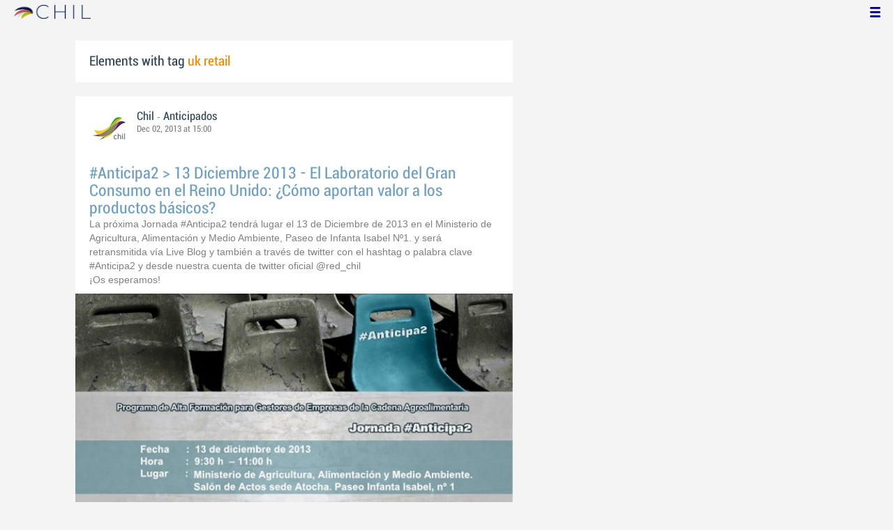

--- FILE ---
content_type: application/javascript
request_url: https://chil.me/Scripts/App/likes.js
body_size: 1127
content:
App.Likes = function(){
	var lang = App.Localization.getLang();
	
	var cssClasses = {
		LIKE: "ch-iconadd-like",
		UNLIKE: "ch-iconunlike"
	}
	
	function onNewLike(event){
		if (!chil.identity){
			chil.dialogs.loginDialog();
			return;
		}
		
		var $this = $(this);
		var objectId = $this.attr("data-obj-id");
		var objectType = $this.attr("data-obj-type");
		if (objectId){
			$.ajax({
				url: "/add-like/{0}/{1}".format(objectType, objectId),
				type: "POST",
				success: function(response){
				    if (response.ok) {

				        var likesCountHTML = "<span data-obj-id=\"" + objectId + "\">" + response.data.likesCount + "</span>";
				        $(".likes-count[data-obj-id='" + objectId + "']").css("display", "inline-block")
                            .html(likesCountHTML);
				       
						$(".ch-iconadd-like[data-obj-id='" + objectId + "']")
							.attr("title", lang.Unlike)
							.unbind("click")	
							.bind("click", {}, onRemoveLike)
							.removeClass(cssClasses.LIKE) //"ch-iconadd-like"
							.addClass(cssClasses.UNLIKE); //'ch-iconunlike'
						
					} else if (response.error){
						chil.dialogs.alertDialog({
							message: response.error.msg,
							type: chil.dialogs.AlertType.ERROR
						});
					}
				}
			});
		}
	}
	
	function onRemoveLike(event){
		var $this = $(this);
		var objectId = $this.attr("data-obj-id");
		var objectType = $this.attr("data-obj-type");
		if (objectId){
			$.ajax({
				url: "/remove-like/{0}/{1}".format(objectType, objectId),
				type: "POST",
				success: function(response){
				    if (response.ok) {

				        var $likesCount = $(".likes-count[data-obj-id='" + objectId + "']");
				        if (response.data.likesCount > 0) {
				            $likesCount.css("display", "inline-block");
				        }
				        else {
				            $likesCount.css("display", "none");
				        }

						var likesCountHTML = "<span data-obj-id=\"" + objectId + "\">" + response.data.likesCount + "</span>";
				        $likesCount.html(likesCountHTML);
							
						$(".ch-iconunlike[data-obj-id='" + objectId + "']")
							.attr("title", lang.like)
							.unbind("click")	
							.bind("click", {}, onNewLike)
							.removeClass(cssClasses.UNLIKE) // "ch-iconunlike"
							.addClass(cssClasses.LIKE); // 'ch-iconadd-like'
					
					} else if (response.error){
						App.Dialogs.alertDialog({
							type: App.Dialogs.AlertType.ERROR,
							message: response.error.msg
						});
					}
				}
			});
		}
	}
	
	function showActorsWhoLikesFeed(event){
	    var id = $(this).attr("data-obj-id");
	    var type = $(this).attr("data-type");
		App.Dialogs.ajaxDialog({
			title: lang.likesThis,
			popupClass: "popup-actors-list",
			url: "/likes/{0}/actors".format(id),
			dataUrl: {
			    objectType: type
			},
			afterLoad: App.Followers.setupButtonInDialog
		});
	}
	
	function onNewJsonLike(event){
		var $this = $(this);
		var objectId = $this.attr("data-id");
		if (objectId){
			$.ajax({
				url: "/add-like/" + objectId,
				data: { responseType: 2 },
				type: "POST",
				success: function(response){
					if (response.ok){
						alert(response.data.count);
					}
					else if (response.error){
						App.Dialogs.alertDialog({
							type: App.Dialogs.AlertType.ERROR,
							message: response.error.msg
						});
					}
				},
				error: function(jqXHR, textStatus, errorThrown){
					if (jqXHR.status == 530){
						App.Dialogs.alertDialog({
							type: App.Dialogs.AlertType.FORBIDDEN,
							message: response.error.msg
						});
					}
				}
			});
		}
	}
	
	function setup($selector){
		if (!$selector){
			$selector = $(document);
		}
		
		$(".ch-iconadd-like", $selector).unbind("click");
		$(".ch-iconunlike", $selector).unbind("click");
		$(".feed-likes a", $selector).unbind("click");
		
		$(".ch-iconadd-like", $selector).bind("click", {}, onNewLike);
		$(".ch-iconunlike", $selector).bind("click", {}, onRemoveLike);
		$(".likes-count[data-obj-id]", $selector).bind("click", {}, showActorsWhoLikesFeed);
	}
	
	return {
		setup: setup
	}
}();

//remove
(function ($){
	$.fn.ajaxLike = function(options){
		return this.each(function(){
			var $this = $(this);
			var action = $this.attr("data-action");
			if (action == "add")
				$this.bind("click", {}, add)
			else if (action == "remove")
				$this.bind("click", {}, remove)
		});
	}
	
	function add(){
		var $this = $(this);
		var objectId = $this.attr("data-object-id");
		$.ajax({
			url: "/add-like/" + objectId,
			data: { responseType: App.responseType.Json },
			type: "POST",
			success: function(response){
			    if (response.ok) {
			        var likesCountHTML = "<span data-obj-id=\"" + objectId + "\">" + response.data.likesCount + "</span>";
			        $("span", $this.parent()).html(likesCountHTML);    //.html(response.data.likesCount);
					$this.attr("data-action", "remove")
						.html(App.Localization.getLang().Unlike)
						.unbind("click")
						.bind("click", {}, remove);
					
				} else if (response.error){
					App.Dialogs.alertDialog({
						type: App.Dialogs.AlertType.ERROR,
						message: response.error.msg
					});
				}
			},
			error: function(jqXHR, textStatus, errorThrown){
				if (jqXHR.status == 530){
					App.Dialogs.alertDialog({
						type: App.Dialogs.AlertType.FORBIDDEN
					});
				}
			}
		})
	}
	
	function remove(){
		var $this = $(this);
		var objectId = $this.attr("data-object-id");
		$.ajax({
			url: "/remove-like/" + objectId,
			data: { responseType: App.responseType.Json },
			type: "POST",
			success: function(response){
			    if (response.ok) {

			        var likesCountHTML = "<span data-obj-id=\"" + objectId + "\">" + response.data.likesCount + "</span>";
			        $("span", $this.parent()).html(likesCountHTML); //.html(response.data.likesCount);
					$this.attr("data-action", "add")
						.html(App.Localization.getLang().ILike)
						.unbind("click")
						.bind("click", {}, add);
					
				} else if (response.error){
					App.Dialogs.alertDialog({
						type: App.Dialogs.AlertType.ERROR,
						message: response.error.msg
					});
				}
			},
			error: function(jqXHR, textStatus, errorThrown){
				if (jqXHR.status == 530){
					App.Dialogs.alertDialog({
						type: App.Dialogs.AlertType.FORBIDDEN
					});
				}
			}
		})
	}
}(jQuery));	